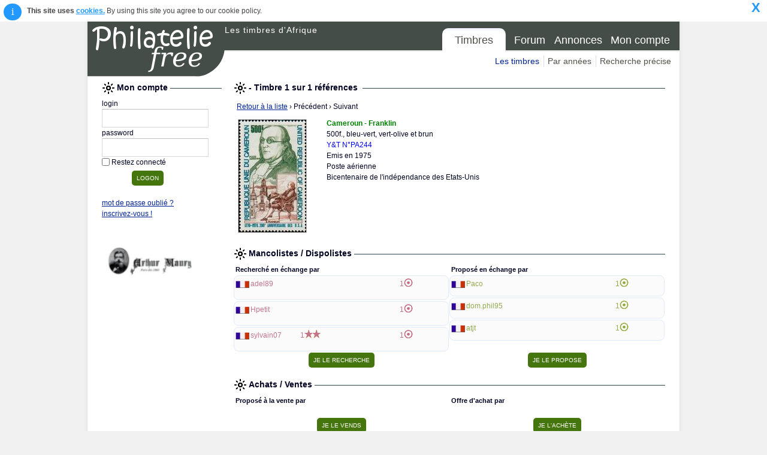

--- FILE ---
content_type: text/html; charset=iso-8859-15
request_url: https://www.philateliefree.fr/afrique/view.php?action=play&query=timbre-recherche&pkb64=bWluaTE5NzVfQ0FNX1BBMDI0NC5qcGc=&rowid=
body_size: 23368
content:
 
 
		
		
		<!doctype html>
		<html lang="fr" xml:lang="fr" >
			<head>
	<title>Afrique - Philatelie Free - Tous les Timbres postes d'Afrique</title>  
	<meta http-equiv="Content-Type" content="text/html; charset=iso-8859-15">
	<meta name="viewport" content="width=device-width, initial-scale=1.0">
	<meta name="google-site-verification" content="kixETENj32zALKogBkNtZaZdBCPj50MpIxbfzyURYwk"/>
	<link rel="shortcut icon" type="image/x-icon" href="favicon.ico"/>
	<link rel="apple-touch-icon" href="apple-touch-icon.png"/>			
	<meta name="verification" content="2adc7caf88d80b73127b4485d1d65827" /> <!-- Zanox verif -->				
	 
			<META NAME="SUBJECT" CONTENT="Philatélie Free : Timbres d'Afrique francophone">
			<META NAME="RATING" CONTENT="Collection Philatelie Timbre Poste d'Afrique francophone">
			<META NAME="KEYWORDS" CONTENT="timbres, philatelie, timbres, timbres-postes, Afrique, Afrique Française, achat, ventes, echange, achat timbres, vente timbres, echanges timbres, Afrique Francophone, Afrique France, 
Algérie, Bénin, Burkina Faso, Cameroun, République Centrafricaine, Comores, Congo, Cöte-d\'Ivoire, Dahomey, Djibouti, Gabon,
Guinée, Haute-Volta, Madagascar, Mali, Maroc, Mauritanie, Niger, Sénégal, Tchad, Togo, Tunisie, aviation, Poste Aérienne, Préoblitérés, Timbres Taxes">
			<META NAME="description" CONTENT="Philatélie d'Afrique francophone : Tous les timbres des pays d'Afrique d'expression française. Créez votre Mancoliste/Dispoliste pour faire vos échanges, achats, ventes, ou déposez vos annonces et prenez contacts avec d'autres collectionneurs.">
			<META NAME="ABSTRACT" CONTENT="Tous les timbres-postes d'Afrique francophone : Echanges, achats, ventes entre collectionneurs">
			<META NAME="language" CONTENT="fr">
			<META NAME= "Classification" CONTENT= "collection, philatelie, timbres, afrique">
      <meta name="verify-v1" content="tJhRFdLW6PpnsHc6NnLiFB2ljKfjwXXB8AyNz5DVjPE="/>      
  		<meta name="Identifier-URL" content="http://www.philateliefree.fr/afrique">
  		<meta name="COPYRIGHT" content="Philatelie Free">
  		<meta name="AUTHOR" content="Philatelie Free">
				<meta name="distribution" content="global">
		<meta name="revisit-after" content="10 Days">
		<meta name="email" content="www_dot_philatelie_at_free.fr">
		<meta name="OWNER" content="www_dot_philatelie_at_free.fr">
		<meta name="ROBOTS" content="index,follow,all">

  	<link href="../js/jquery-ui-1.11.4.custom/jquery-ui.css" rel="stylesheet">
    <link rel="stylesheet" href="../css/font-awesome-4.4.0/css/font-awesome.min.css">
 	<link rel="stylesheet" href="https://fonts.googleapis.com/css?family=Sevillana|Miss Fajardose">
		<link rel="stylesheet" id="reset-css" href="../css/reset.css?ver=1.0.0" type="text/css" media="all"/>
		<link rel="stylesheet" id="layout-css" href="../css/layout.css?ver=1.0.1" type="text/css" media="all"/>
    <link rel="stylesheet" id="typography-css" href="../css/typography.css?ver=1.0.4" type="text/css" media="all"/>
		<link rel="stylesheet" id="pages-css" href="../css/pages.css?ver=1.0.3" type="text/css" media="all"/>
		<link rel="stylesheet" id="theme-css" href="../css/theme.css?ver=1.0.7" type="text/css" media="all"/>
		<link rel="stylesheet" id="mediaqueries-css" href="../css/mediaqueries.css?ver=1.0.13" type="text/css" media="all"/>
    <link rel="stylesheet" id="country-spec-css" href="css/country-specific.css?ver=1.0.1" type="text/css" media="all"/>
    <link rel="stylesheet" id="select2-css" href="../css/select2.min.css?ver=1.0.2" type="text/css" media="all"/>
		<link rel="stylesheet" href="../css/magnific-popup.css?ver=1.0.0" type="text/css" media="all"/>

	<script type="text/javascript" language="javascript" src="../js/chartjs/Chart.min.js"></script>
  <script type="text/javascript" language="javascript" src="../js/jquery-2.1.4.min.js"></script>
	<script type="text/javascript" language="javascript" src="../js/jquery-ui-1.11.4.custom/jquery-ui.min.js"></script>

  <script type="text/javascript" language="javascript" src="../js/standard-NoExt.js?ver=1.0.6"></script>
	<script type="text/javascript" language="javascript" src="../js/select2.full.min.js?ver=1.0.0"></script>
	<script type="text/javascript" language="javascript" src="../js/counterUpdaters-NoExt.js?ver=1.0.8"></script>
	<script type="text/javascript" language="javascript" src="../js/myMancoDispoUpdaters-NoExt.js?ver=1.0.4"></script>
	<script type="text/javascript" language="javascript" src="../js/jquery.cookie.js?ver=1.0.0"></script>
	<script type="text/javascript" language="javascript" src="../js/jquery.cookieConsent.min.js?ver=1.0.0"></script>
	<script type="text/javascript" language="javascript" src="../js/jquery.magnific-popup.min.js?ver=1.0.0"></script>
</head>
 	
			<body class="body" >		
				<div id="thebody" class="thebody"><HEADER ID="header"><DIV CLASS="container"><DIV CLASS="header-left"><DIV ID="logo"><a class="ALink" href="http://www.philateliefree.fr/afrique">Philatelie Free</a></DIV></DIV><DIV CLASS="header-right"><nav id="site-nav"><DIV ID="siteTitle"><span>Les timbres d'Afrique</span></DIV><ul class="paneContainer"><li class="currentPane" id="Timbres"><a href="#">Timbres</a></li><li class="pane" id="Forum"><a href="question.php?action=setActivePanesite-nav_Forum">Forum</a></li><li class="pane" id="Annonces"><a href="announce.php?action=setActivePanesite-nav_Annonces">Annonces</a></li><li class="pane" id="MyAccount"><a href="myAccount.php?action=setActivePanesite-nav_MyAccount">Mon compte</a></li><span></span></ul><div class="tabPaneBox"><ul class="pager"><li class="currentPage" id="LesTimbres"><a href="index.php?action=setActivePagepagerTimbres_LesTimbres">Les timbres</a></li><li class="page" id="ByYear"><a href="timbre-annee.php?action=setActivePageTimbres_ByYear">Par années</a></li><li class="page" id="CrossedSearch"><a href="timbre-recherche.php?action=setActivePageTimbres_CrossedSearch">Recherche précise</a></li></ul></div></nav></DIV></DIV></HEADER>				<div id="content" class="clearfix">  	   
					<div class="container">    
						<section class="section">
																<div id="userBox" class="grid_1">
										<div name="logonForm" id="logonForm"><form id="logon" name="logon" action="?" method="post"><div><div class="pageTitle"><span>Mon compte&nbsp;</span></div><div id="loginContent"><table style="width:100%"><tr><td style=""><label class="inputLabelTop" for="login">login</label></td></tr><tr><td><input type="text" class="input" name="login" id="login" style="width:160px"/></td></tr></table><table style="width:100%"><tr><td style=""><label class="inputLabelTop" for="password">password</label></td></tr><tr><td><input type="password" class="input" name="password" id="password" style="width:160px"/></td></tr></table><table><tr><td><input type="checkbox" id="keepAlive"class="checkbox" name="keepAlive"/></td><td><label class="inputLabelRight" for="keepAlive">Restez connecté</label></td></tr></table><input type="submit" name="action" id="action" style="margin:5px 0 10px 50px;" value="logon"/><span></span></div><div class="logonMessage"><span class="warning"></span></div><div id="loginForget"><a class="ALink" href="javascript:popup('password.php','askPassword','');">mot de passe oublié ?</a><DIV><a class="ALink" href="javascript:popup('/subscribe.php','subscribe','');">inscrivez-vous&nbsp;!</a></DIV></div></div></form></div>

										<div id="pubLeft"><div><DIV STYLE="width:160px;"><A REL="sponsored" HREF="https://www.awin1.com/cread.php?s=3615309&v=75670&q=488367&r=290633"><IMG SRC="https://www.awin1.com/cshow.php?s=3615309&v=75670&q=488367&r=290633" BORDER="0"></IMG></A><INS CLASS="adsbygoogle" STYLE="display:inline-block;width:160px;height:600px" DATA-AD-CLIENT="ca-pub-9438665498891447" DATA-AD-SLOT="1433112082"></INS><script src="//pagead2.googlesyndication.com/pagead/js/adsbygoogle.js" async></script><script type="text/javascript">(adsbygoogle = window.adsbygoogle || []).push({});</script></DIV></div><div style="width:160px;padding-top:15px;text-align:center"><DIV><a class="ALink" href="http://www.tarifs-de-la-poste.fr" target="_blank" rel="noopener">Tarifs Postaux</a></DIV><DIV><span>Les tarifs de La Poste concernant l'envoi de courrier, lettre, colis, colissimo, etc... </span></DIV><DIV><a class="ALink" style="font-size:9px;color:green;text-decoration:none" href="http://www.tarifs-de-la-poste.fr" target="_blank" rel="noopener">www.tarifs-de-la-poste.fr</a></DIV><DIV STYLE="padding-top:15px;"><A HREF="https://www.awin1.com/cread.php?s=2176173&v=12665&q=338836&r=290633"><IMG SRC="https://www.awin1.com/cshow.php?s=2176173&v=12665&q=338836&r=290633" BORDER="0"></IMG></A></DIV></div><script type="text/javascript">    var _gaq = _gaq || [];    _gaq.push(['_setAccount', 'UA-37438498-1']);    _gaq.push(['_trackPageview']);    (function() {     var ga = document.createElement('script'); ga.type = 'text/javascript'; ga.async = true;     ga.src = ('https:' == document.location.protocol ? 'https://ssl' : 'http://www') + '.google-analytics.com/ga.js';     var s = document.getElementsByTagName('script')[0]; s.parentNode.insertBefore(ga, s);    })();</script></div>
									</div>
							<div class="grid_3 grid_right"><div style="width:100%;"><div class="pageTitle"><span> -  Timbre 1 sur 1 références &nbsp;</span></div><DIV><div style="width:100%;padding:5px;"><a class="ALink" href="timbre-recherche.php">Retour à la liste</a><span> &rsaquo; Précédent</span><span style=""> &rsaquo; Suivant</span></div><TABLE STYLE="width:100%"><TR><TD STYLE="padding:4px;"><img class="imgBord" src="img/timbre/1975/mini1975_CAM_PA0244.jpg"/></TD><TD STYLE="padding:5px 0 0 10px;min-width:500px"><TABLE STYLE="width:100%;"><TR><TD><span class="stampTitle">Cameroun - Franklin</span></TD></TR></TABLE><DIV><span>500f., bleu-vert, vert-olive et brun</span></DIV><DIV><div><span class="catNumber">Y&T N°PA244</span></div></DIV><DIV><span>Emis en 1975</span></DIV><DIV><span>Poste aérienne<br>
Bicentenaire de l'indépendance des Etats-Unis</span></DIV></TD></TR></TABLE><TABLE STYLE="width:100%"><TR><TD><TABLE STYLE="margin-top:10px;width:100%;margin-right:10px;"><TR><TD COLSPAN="2"><div class="pageTitle"><span>Mancolistes / Dispolistes&nbsp;</span></div></TD></TR><TR><TD STYLE="width:50%;"><div id="current_stamp_search" style="width:100%"><div class="pageTitle2"><span>Recherché en échange par</span></div><TABLE CLASS="dataList" STYLE="width:100%"><tr class="noStyleTRowOdd"><TD><DIV CLASS="dataListContent"><TABLE><TR CLASS="noStyle"><TD STYLE="padding:5px 0 0 2px;"><img src="img/country/FR.gif" alt="FRANCE Bourgogne" title="FRANCE Bourgogne"/></TD><TD STYLE="padding-left:2px;text-align:left;width:80px;"><span class="labelAccount labelManco" onclick="accountView(event,'adel89','Les informations personnelles de ');">adel89</span></TD><TD STYLE="padding-left:2px;width:80px;"></TD><TD STYLE="padding-left:2px;width:80px;"></TD><TD STYLE="padding-left:2px;width:80px;"><span class="labelManco">1</span><img src="img/cancel.gif"/></TD></TR><TR CLASS="noStyle"><TD COLSPAN="5" STYLE="text-align:right;padding-right:4px;padding-bottom:7px;"></TD></TR></TABLE></DIV></TD></tr><tr class="noStyleTRowEven"><TD><DIV CLASS="dataListContent"><TABLE><TR CLASS="noStyle"><TD STYLE="padding:5px 0 0 2px;"><img src="img/country/FR.gif" alt="FRANCE " title="FRANCE "/></TD><TD STYLE="padding-left:2px;text-align:left;width:80px;"><span class="labelAccount labelManco" onclick="accountView(event,'Hpetit','Les informations personnelles de ');">Hpetit</span></TD><TD STYLE="padding-left:2px;width:80px;"></TD><TD STYLE="padding-left:2px;width:80px;"></TD><TD STYLE="padding-left:2px;width:80px;"><span class="labelManco">1</span><img src="img/cancel.gif"/></TD></TR><TR CLASS="noStyle"><TD COLSPAN="5" STYLE="text-align:right;padding-right:4px;padding-bottom:7px;"></TD></TR></TABLE></DIV></TD></tr><tr class="noStyleTRowOdd"><TD><DIV CLASS="dataListContent"><TABLE><TR CLASS="noStyle"><TD STYLE="padding:5px 0 0 2px;"><img src="img/country/FR.gif" alt="FRANCE rhone alpes" title="FRANCE rhone alpes"/></TD><TD STYLE="padding-left:2px;text-align:left;width:80px;"><span class="labelAccount labelManco" onclick="accountView(event,'sylvain07','Les informations personnelles de ');">sylvain07</span></TD><TD STYLE="padding-left:2px;width:80px;"><span class="labelManco">1</span><img src="img/1erChoix.gif"/></TD><TD STYLE="padding-left:2px;width:80px;"></TD><TD STYLE="padding-left:2px;width:80px;"><span class="labelManco">1</span><img src="img/cancel.gif"/></TD></TR><TR CLASS="noStyle"><TD COLSPAN="5" STYLE="text-align:right;padding-right:4px;padding-bottom:7px;"></TD></TR></TABLE></DIV></TD></tr></TABLE></div></TD><TD STYLE="width:50%;"><div id="current_stamp_dispo" style="width:100%"><div class="pageTitle2"><span>Proposé en échange par</span></div><TABLE CLASS="dataList" STYLE="width:100%"><tr class="noStyleTRowOdd"><TD><DIV CLASS="dataListContent"><TABLE><TR CLASS="noStyle"><TD STYLE="padding:5px 0 0 2px;"><img src="img/country/FR.gif" alt="FRANCE " title="FRANCE "/></TD><TD STYLE="padding-left:2px;text-align:left;width:80px;"><span class="labelAccount labelDispo" onclick="accountView(event,'Paco','Les informations personnelles de ');">Paco</span></TD><TD STYLE="padding-left:2px;width:80px;"></TD><TD STYLE="padding-left:2px;width:80px;"></TD><TD STYLE="padding-left:2px;width:80px;"><span class="labelDispo">1</span><img src="img/cancelG.gif"/></TD></TR><TR CLASS="noStyle"><TD COLSPAN="5" STYLE="text-align:right;padding-right:4px;"></TD></TR></TABLE></DIV></TD></tr><tr class="noStyleTRowEven"><TD><DIV CLASS="dataListContent"><TABLE><TR CLASS="noStyle"><TD STYLE="padding:5px 0 0 2px;"><img src="img/country/FR.gif" alt="FRANCE " title="FRANCE "/></TD><TD STYLE="padding-left:2px;text-align:left;width:80px;"><span class="labelAccount labelDispo" onclick="accountView(event,'dom.phil95','Les informations personnelles de ');">dom.phil95</span></TD><TD STYLE="padding-left:2px;width:80px;"></TD><TD STYLE="padding-left:2px;width:80px;"></TD><TD STYLE="padding-left:2px;width:80px;"><span class="labelDispo">1</span><img src="img/cancelG.gif"/></TD></TR><TR CLASS="noStyle"><TD COLSPAN="5" STYLE="text-align:right;padding-right:4px;"></TD></TR></TABLE></DIV></TD></tr><tr class="noStyleTRowOdd"><TD><DIV CLASS="dataListContent"><TABLE><TR CLASS="noStyle"><TD STYLE="padding:5px 0 0 2px;"><img src="img/country/FR.gif" alt="FRANCE Var" title="FRANCE Var"/></TD><TD STYLE="padding-left:2px;text-align:left;width:80px;"><span class="labelAccount labelDispo" onclick="accountView(event,'atjt','Les informations personnelles de ');">atjt</span></TD><TD STYLE="padding-left:2px;width:80px;"></TD><TD STYLE="padding-left:2px;width:80px;"></TD><TD STYLE="padding-left:2px;width:80px;"><span class="labelDispo">1</span><img src="img/cancelG.gif"/></TD></TR><TR CLASS="noStyle"><TD COLSPAN="5" STYLE="text-align:right;padding-right:4px;"></TD></TR></TABLE></DIV></TD></tr></TABLE></div></TD></TR><TR CLASS="noStyle"><TD STYLE="text-align:center;"><input type="button" value="Je le recherche" onclick="javascript:ajaxPopup('add-manco-dispo.php?action=play&mode=manco&query=timbre-recherche&pk=mini1975_CAM_PA0244.jpg','',800,620);"/></TD><TD STYLE="text-align:center;"><input type="button" value="Je le propose" onclick="javascript:ajaxPopup('add-manco-dispo.php?action=play&mode=dispo&query=timbre-recherche&pk=mini1975_CAM_PA0244.jpg','',800,620);"/></TD></TR></TABLE><TABLE STYLE="margin-top:10px;width:100%;margin-right:10px;"><TR><TD COLSPAN="2"><div class="pageTitle"><span>Achats / Ventes&nbsp;</span></div></TD></TR><TR><TD STYLE="width:50%;"><div id="current_stamp_search" style="width:100%"><div class="pageTitle2"><span>Proposé à la vente par</span></div></div></TD><TD STYLE="width:50%;"><div id="current_stamp_dispo" style="width:100%"><div class="pageTitle2"><span>Offre d'achat par</span></div><TABLE CLASS="dataList" STYLE="width:100%"></TABLE></div></TD></TR><TR CLASS="noStyle"><TD STYLE="text-align:center;"><input type="button" value="Je le vends" onclick="javascript:ajaxPopup('add-manco-dispo.php?action=play&mode=sell&query=timbre-recherche&pk=mini1975_CAM_PA0244.jpg','',800,620);"/></TD><TD STYLE="text-align:center;"><input type="button" value="Je l'achète" onclick="javascript:ajaxPopup('add-manco-dispo.php?action=play&mode=buy&query=timbre-recherche&pk=mini1975_CAM_PA0244.jpg','',800,620);"/></TD></TR></TABLE></TD></TR></TABLE></DIV><div id="forum" style="width:100%;padding-top:20px;margin-top:10px;"><div class="pageTitle"><span>Discussions au sujet de ce timbre&nbsp;</span></div><TABLE STYLE="width:100%;"><TR><TD STYLE="width:80%;padding:4px;"><div><span>Aucune discussion sur ce timbre n'est ouverte</span></div></TD><TD STYLE="text-align:right"></TD></TR></TABLE></div><div id="relatedStamps" style="margin-top:10px;"><div class="pageTitle2"><span>Variétés ou particularités</span></div><TABLE STYLE="width:100%;"><TR><TD STYLE="text-align:right;"></TD></TR></TABLE></div><div><span style="padding:4px;">Aucune variété référencée</span></div><div id="Cancellation" style="width:100%;margin-top:5px;"><div class="pageTitle2"><span>Oblitérations</span></div><TABLE STYLE="width:100%;"><TR><TD STYLE="padding:4px;"><div><span>Aucune oblitération référencée</span></div></TD><TD STYLE="width:120px;text-align:right;"></TD></TR></TABLE></div><div id="EbayNew" style="width:100%;margin-top:20px;"><div class="pageTitle"><span>Les Encheres ebay actuelles&nbsp;</span></div><span id="ebayB1" style="width:100%;display:none;"><div class="adsense" style="text-align:center; padding: 0px 0px 3px 0px;"><script type="text/javascript">google_ad_client = 'ca-pub-9438665498891447';google_ad_slot = '3686457624';google_ad_width = 468;google_ad_height = 60;</script><script type="text/javascript"src="https://pagead2.googlesyndication.com/pagead/show_ads.js"></script></div></span><span id="ebayB1Hide" style="display:none"></span><script>ebayViewViewITM( 'EBAY-FR', 'Afrique', '181423', 'ebayB1', 'Cameroun+1975', '', 'Cameroun', '1975', '')</script></div><div id="zoom" style="width:100%;margin-top:10px;"><div class="pageTitle"><span>Image agrandie&nbsp;</span></div><DIV STYLE="width:100%;text-align:center;padding:10px;"><img class="imgBordXL" src="img/timbre/1975/1975_CAM_PA0244.jpg"/></DIV></div></div></div>													</section>
					</div>
				</div>
				</div>
				<FOOTER ID="footer" CLASS="clearfix"><DIV CLASS="container"><DIV CLASS="grid_1"><span class="footerTitle PF">Philatelie <i> free</i></span><NAV CLASS="sitemap" STYLE="padding-bottom:10px;"><UL><LI><A HREF="//www.philateliefree.fr">France</A></LI><LI><A HREF="/colonies" VALUE="Colonies Fran&ccedil;aises"></A></LI><LI><A HREF="/monaco">Monaco, Andorre</A></LI><LI><A HREF="/benelux">Belgique, Pays-Bas, Luxembourg</A></LI><LI><A HREF="/afrique">Afrique francophone</A></LI><LI><A HREF="/allemagne">Allemagne</A></LI><LI><A HREF="/america" VALUE="Etats-Unis d'Amerique, Canada"></A></LI><LI><A HREF="/russie">U.R.S.S., Russie</A></LI><LI><A HREF="/asie">Chine, Cambodge, Vietnam</A></LI><LI><A HREF="/italie">Italie, Vatican, ..., Balkans</A></LI><LI><A HREF="/espana">Espagne, colonies espagnoles</A></LI><LI><A HREF="/europe-nord">Europe du Nord : Grande-Bretagne et Groenland</A></LI></UL></NAV><A HREF="?lang=FR" CLASS="icon icon_fr"></A><A HREF="?lang=EN" CLASS="icon icon_en"></A><A HREF="?lang=ES" CLASS="icon icon_es"></A><A HREF="?lang=DE" CLASS="icon icon_de"></A></DIV><DIV ID="info-site" CLASS="grid_2"><a class="ALink" href="http://www.philateliefree.fr/afrique" target="_top">© 2008-2026 Philatelie <i>free</i> - Timbres d'Afrique.</a><span style="font-size:9px;color:#888888;"><br>Tous les timbres d'Afrique. 
          Outil de recherche par années, type, séries, mot-clés ou sujet. 
	  Présentation par liste ou galerie. Chaque timbre possède une fiche avec descriptif et images. 
	  Echange et forum de discussions sur les timbres d'Afrique 
          et la philatélie en générale.	Les timbres-postes d'Afrique : 
          Algérie, Bénin, Burkina Faso, Cameroun, République Centrafricaine, Comores, Congo, Côte-d'Ivoire, Dahomey, Djibouti, Gabon,
          Guinée, Haute-Volta, Madagascar, Mali, Maroc, Mauritanie, Niger, Sénégal, Tchad, Togo, Tunisie et aussi leurs timbres d'aviation avec la Poste Aérienne puis les 
          Préoblitérés et Timbres Taxes.</span><span style="font-size:9px;"><br>Les images présentées avant 2002 sont la propriété du site Philatelie Free. Philatelie Free peut fournir sur demande 
                      certaines images pour un usage à titre personnel et non commercial. Remerciements à l'administration postale tunisienne pour l'autorisation d'usage d'une partie des images des timbres tunisiens provenant du site <a href="http://www.tunisia-stamps.tn">www.tunisia-stamps.tn</a></b><br></span><span style="font-size:9px;"><br>A partir de 2002 la plupart des images présentées proviennent du site du <a href="http://www.wnsstamps.post">WNS</a><br><br></span><DIV><a class="ALink" href="contact.php?action=setActivePagepagerForum_Contact#">Contactez-nous</a></DIV></DIV><DIV ID="dream" CLASS="grid_1 grid_right"><DIV STYLE="padding-bottom:10px;"><span class="footerTitle">Bien débuter, documentations</span><UL><LI><a class="ALink" href="javascript:ajaxPopup('../documentation/01-Inscription/inscription.html','Inscription',700,700,100,50)">S'inscrire, pourquoi ?</a></LI><LI><a class="ALink" href="javascript:ajaxPopup('../documentation/02-SaisieListes/SaisieListes.html','Liste',700,700,100,50)">Saisir ses listes</a></LI><LI><a class="ALink" href="javascript:ajaxPopup('../documentation/03-ImportExport/ImportExport.html','Import-Export',700,700,100,50)">Importer/Exporter</a></LI><LI><a class="ALink" href="https://www.facebook.com/pages/Philatelie-free/357117741037274" target="_blank" rel="noopener"><img style='max-width:15px;' src='img/ft-fb.png'/>&nbsp;Facebook page</a></LI></UL></DIV><span class="footerTitle">Détente</span><A REL="noopener" TARGET="_blank" HREF="https://perso.inooi.com/"><IMG SRC="https://perso.inooi.com/v2/fr/lt/logoInooiPetit.gif" TITLE="Petite d&eacute;tente r&ecirc;ves et voyages avec ce site Ami : a visiter absolument !" STYLE="width:153;height:82;"></IMG></A></DIV><SPAN STYLE="display: inline;line-height:3;font-size:16px;color:#eee" CLASS="et_pb_scroll_top et-hidden fa fa-chevron-up fa-x2"></SPAN></DIV></FOOTER>	<script language="JavaScript" type="text/javascript">
if ( $('.et_pb_scroll_top').length ) {
			$(window).scroll(function(){
				if ($(this).scrollTop() > 800) {
					$('.et_pb_scroll_top').show().removeClass( 'et-hidden' ).addClass( 'et-visible' );
				} else {
					$('.et_pb_scroll_top').removeClass( 'et-visible' ).addClass( 'et-hidden' );
				}
			});

			//Click event to scroll to top
			$('.et_pb_scroll_top').click(function(){
				$('html, body').animate({scrollTop : 0},300);
			});
		}	
</script>
	<script language="JavaScript" type="text/javascript">
		  $(function () {
		    $.cookieConsent();
		  });
	</script>
			</body>
			<script language="JavaScript">
				gotoAnchor( );
			</script>
		</html>
		<script language="JavaScript" type="text/javascript">
	$('.open-popup-link').magnificPopup({
	  type:'inline',
	  midClick: true // Allow opening popup on middle mouse click. Always set it to true if you don't provide alternative source in href.
	});
	
</script>
	
	

--- FILE ---
content_type: text/html; charset=utf-8
request_url: https://www.google.com/recaptcha/api2/aframe
body_size: 268
content:
<!DOCTYPE HTML><html><head><meta http-equiv="content-type" content="text/html; charset=UTF-8"></head><body><script nonce="gKRO1g8l0Ck9dDwKkLiVWg">/** Anti-fraud and anti-abuse applications only. See google.com/recaptcha */ try{var clients={'sodar':'https://pagead2.googlesyndication.com/pagead/sodar?'};window.addEventListener("message",function(a){try{if(a.source===window.parent){var b=JSON.parse(a.data);var c=clients[b['id']];if(c){var d=document.createElement('img');d.src=c+b['params']+'&rc='+(localStorage.getItem("rc::a")?sessionStorage.getItem("rc::b"):"");window.document.body.appendChild(d);sessionStorage.setItem("rc::e",parseInt(sessionStorage.getItem("rc::e")||0)+1);localStorage.setItem("rc::h",'1769908927053');}}}catch(b){}});window.parent.postMessage("_grecaptcha_ready", "*");}catch(b){}</script></body></html>